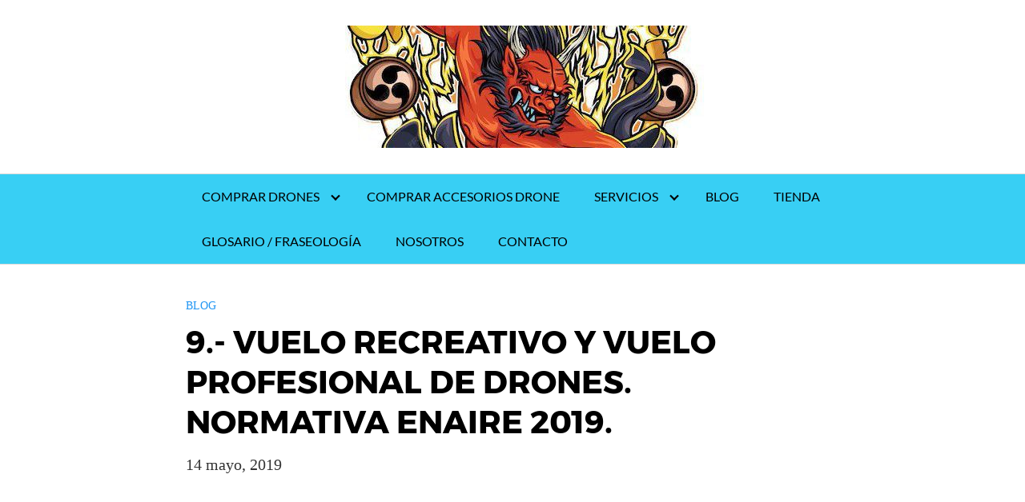

--- FILE ---
content_type: text/html; charset=utf-8
request_url: https://www.google.com/recaptcha/api2/aframe
body_size: 268
content:
<!DOCTYPE HTML><html><head><meta http-equiv="content-type" content="text/html; charset=UTF-8"></head><body><script nonce="Gz2-AP8WYv_T_C7FQye13Q">/** Anti-fraud and anti-abuse applications only. See google.com/recaptcha */ try{var clients={'sodar':'https://pagead2.googlesyndication.com/pagead/sodar?'};window.addEventListener("message",function(a){try{if(a.source===window.parent){var b=JSON.parse(a.data);var c=clients[b['id']];if(c){var d=document.createElement('img');d.src=c+b['params']+'&rc='+(localStorage.getItem("rc::a")?sessionStorage.getItem("rc::b"):"");window.document.body.appendChild(d);sessionStorage.setItem("rc::e",parseInt(sessionStorage.getItem("rc::e")||0)+1);localStorage.setItem("rc::h",'1769274282582');}}}catch(b){}});window.parent.postMessage("_grecaptcha_ready", "*");}catch(b){}</script></body></html>